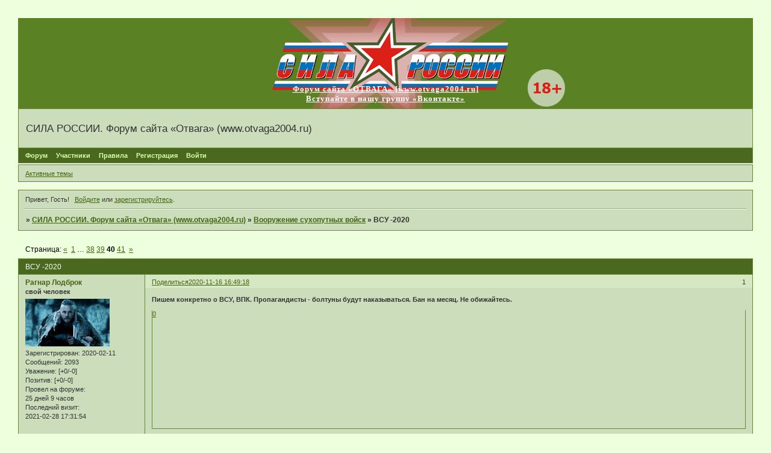

--- FILE ---
content_type: text/html; charset=windows-1251
request_url: http://otvaga2004.mybb.ru/viewtopic.php?id=2367&p=40
body_size: 10873
content:
<!DOCTYPE html PUBLIC "-//W3C//DTD XHTML 1.0 Strict//EN" "http://www.w3.org/TR/xhtml1/DTD/xhtml1-strict.dtd">
<html xmlns="http://www.w3.org/1999/xhtml" xml:lang="ru" lang="ru" dir="ltr" prefix="og: http://ogp.me/ns#">
<head>
<meta http-equiv="Content-Type" content="text/html; charset=windows-1251">
<meta name="viewport" content="width=device-width, initial-scale=1.0">
<title>ВСУ   -2020</title>
<meta property="og:title" content="ВСУ   -2020"><meta property="og:url" content="http://otvaga2004.mybb.ru/viewtopic.php?id=2367&amp;amp;p=40"><script type="text/javascript">
try{self.document.location.hostname==parent.document.location.hostname&&self.window!=parent.window&&self.parent.window!=parent.parent.window&&document.write('</he'+'ad><bo'+'dy style="display:none"><plaintext>')}catch(e){}
try{if(top===self&&location.hostname.match(/^www\./))location.href=document.URL.replace(/\/\/www\./,'//')}catch(e){}
var FORUM = new Object({ set : function(prop, val){ try { eval("this."+prop+"=val"); } catch (e) {} }, get : function(prop){ try { var val = eval("this."+prop); } catch (e) { var val = undefined; } return val; }, remove : function(prop, val){ try { eval("delete this."+prop); } catch (e) {} } });
FORUM.set('topic', { "subject": "ВСУ   -2020", "closed": "0", "num_replies": "1215", "num_views": "92719", "forum_id": "14", "forum_name": "Вооружение сухопутных войск", "moderators": { "232": "Navigator", "9": "maik", "2022": "Непоседа13" }, "language": { "share_legend": "Расскажите друзьям!", "translate": "Перевести", "show_original": "Показать оригинал" } });
// JavaScript переменные форума
var BoardID = 713494;
var BoardCat = 29;
var BoardStyle = 'Lisa';
var ForumAPITicket = '55d7e40c1b347b6e4397c22fcea7d8f18adb9f81';
var GroupID = 3;
var GroupTitle = 'Гость';
var GroupUserTitle = '';
var PartnerID = 1;
var RequestTime = 1769108559;
var StaticURL = 'http://forumstatic.ru';
var AvatarsURL = 'http://forumavatars.ru';
var FilesURL = 'http://forumstatic.ru';
var ScriptsURL = 'http://forumscripts.ru';
var UploadsURL = 'http://upforme.ru';
</script>
<script type="text/javascript" src="/js/libs.min.js?v=4"></script>
<script type="text/javascript" src="/js/extra.js?v=7"></script>
<link rel="alternate" type="application/rss+xml" href="http://otvaga2004.mybb.ru/export.php?type=rss&amp;tid=2367" title="RSS" />
<link rel="top" href="http://otvaga2004.mybb.ru" title="Форум" />
<link rel="author" href="http://otvaga2004.mybb.ru/userlist.php" title="Участники" />
<link rel="up" title="Вооружение сухопутных войск" href="http://otvaga2004.mybb.ru/viewforum.php?id=14" />
<link rel="first" title="Страница темы 1" href="http://otvaga2004.mybb.ru/viewtopic.php?id=2367" />
<link rel="next" title="Страница темы 41" href="http://otvaga2004.mybb.ru/viewtopic.php?id=2367&amp;p=41" />
<link rel="prev" title="Страница темы 39" href="http://otvaga2004.mybb.ru/viewtopic.php?id=2367&amp;p=39" />
<link rel="last" title="Страница темы 41" href="http://otvaga2004.mybb.ru/viewtopic.php?id=2367&amp;p=41" />
<link rel="stylesheet" type="text/css" href="/style/Lisa/Lisa.css" />
<link rel="stylesheet" type="text/css" href="/style/extra.css?v=23" />
<link rel="stylesheet" type="text/css" href="/style/mobile.css?v=5" />
<script type="text/javascript">$(function() { $('#register img[title],#profile8 img[title]').tipsy({fade: true, gravity: 'w'}); $('#viewprofile img[title],.post-author img[title]:not(li.pa-avatar > img),.flag-i[title]').tipsy({fade: true, gravity: 's'}); });</script>
<script>window.yaContextCb=window.yaContextCb||[]</script><script src="https://yandex.ru/ads/system/context.js" async></script>
</head>
<body>

<!-- body-header -->
<div id="pun_wrap">
<div id="pun" class="ru isguest gid3">
<div id="pun-viewtopic" class="punbb" data-topic-id="2367" data-forum-id="14" data-cat-id="6">


<div id="mybb-counter" style="display:none">
<script type="text/javascript"> (function(m,e,t,r,i,k,a){m[i]=m[i]||function(){(m[i].a=m[i].a||[]).push(arguments)}; m[i].l=1*new Date(); for (var j = 0; j < document.scripts.length; j++) {if (document.scripts[j].src === r) { return; }} k=e.createElement(t),a=e.getElementsByTagName(t)[0],k.async=1,k.src=r,a.parentNode.insertBefore(k,a)}) (window, document, "script", "https://mc.yandex.ru/metrika/tag.js", "ym"); ym(201230, "init", { clickmap:false, trackLinks:true, accurateTrackBounce:true });

</script> <noscript><div><img src="https://mc.yandex.ru/watch/201230" style="position:absolute; left:-9999px;" alt="" /></div></noscript>
</div>

<div id="html-header">
	<table width="100%" cellpadding="0" cellspacing="0" bgcolor="#5B8125" height="150">
<tr>
<td align="center">


<table width="600" cellpadding="0" cellspacing="0" id="table1" background="http://img-fotki.yandex.ru/get/9824/5684310.2/0_ee604_339decc2_orig" height="150">
<tr>
<td align="center" valign="bottom">
<a target="_blank" href="http://www.otvaga2004.ru/">
<p style="margin-top: 0; margin-bottom: 8px"><font color="#FFFFFF" style="font-size: 10pt" face="Tahoma"><strong>
<a target="_blank" href="http://www.otvaga2004.ru/">
<span style="letter-spacing: 1px; text-decoration:none"><font color="#FFFFFF">Форум сайта «ОТВАГА» [www.otvaga2004.ru]</font></span></a>
<br>
<a target="_blank" href="http://vk.com/otvaga2004">
<span style="letter-spacing: 1px; text-decoration:none"><font color="#FFFFFF">Вступайте в нашу группу «Вконтакте»</font></span></a>

</strong></font></a></td></tr>
</table>


</td>
</tr>
</table>
</div>

<div id="pun-title" class="section">
	<table id="title-logo-table" cellspacing="0">
		<tbody id="title-logo-tbody">
			<tr id="title-logo-tr">
				<td id="title-logo-tdl" class="title-logo-tdl">
					<h1 class="title-logo"><span>СИЛА РОССИИ. Форум сайта «Отвага» (www.otvaga2004.ru)</span></h1>
				</td>
				<td id="title-logo-tdr" class="title-logo-tdr"><!-- banner_top --></td>
			</tr>
		</tbody>
	</table>
</div>

<div id="pun-navlinks" class="section">
	<h2><span>Меню навигации</span></h2>
	<ul class="container">
		<li id="navindex"><a href="http://otvaga2004.mybb.ru/"><span>Форум</span></a></li>
		<li id="navuserlist"><a href="http://otvaga2004.mybb.ru/userlist.php" rel="nofollow"><span>Участники</span></a></li>
		<li id="navrules"><a href="http://otvaga2004.mybb.ru/misc.php?action=rules" rel="nofollow"><span>Правила</span></a></li>
		<li id="navregister"><a href="http://otvaga2004.mybb.ru/register.php" rel="nofollow"><span>Регистрация</span></a></li>
		<li id="navlogin"><a href="http://otvaga2004.mybb.ru/login.php" rel="nofollow"><span>Войти</span></a></li>
	</ul>
</div>

<div id="pun-ulinks" class="section" onclick="void(0)">
	<h2><span>Пользовательские ссылки</span></h2>
	<ul class="container">
		<li class="item1"><a href="http://otvaga2004.mybb.ru/search.php?action=show_recent">Активные темы</a></li>
	</ul>
</div>

<!-- pun_announcement -->

<div id="pun-status" class="section">
	<h2><span>Информация о пользователе</span></h2>
	<p class="container">
		<span class="item1">Привет, Гость!</span> 
		<span class="item2"><a href="/login.php" rel="nofollow">Войдите</a> или <a href="/register.php" rel="nofollow">зарегистрируйтесь</a>.</span> 
	</p>
</div>

<div id="pun-break1" class="divider"><hr /></div>

<div id="pun-crumbs1" class="section">
	<p class="container crumbs"><strong>Вы здесь</strong> <em>&#187;&#160;</em><a href="http://otvaga2004.mybb.ru/">СИЛА РОССИИ. Форум сайта «Отвага» (www.otvaga2004.ru)</a> <em>&#187;&#160;</em><a href="http://otvaga2004.mybb.ru/viewforum.php?id=14">Вооружение сухопутных войск</a> <em>&#187;&#160;</em>ВСУ   -2020</p>
</div>

<div id="pun-break2" class="divider"><hr /></div>

<div class="section" style="border:0 !important;max-width:100%;overflow:hidden;display:flex;justify-content:center;max-height:250px;overflow:hidden;min-width:300px;">
		<!-- Yandex.RTB R-A-506326-1 -->
<div id="yandex_rtb_R-A-506326-1"></div>
<script>window.yaContextCb.push(()=>{
  Ya.Context.AdvManager.render({
    renderTo: 'yandex_rtb_R-A-506326-1',
    blockId: 'R-A-506326-1'
  })
})</script>
</div>

<div id="pun-main" class="main multipage">
	<h1><span>ВСУ   -2020</span></h1>
	<div class="linkst">
		<div class="pagelink">Страница: <a class="prev" href="http://otvaga2004.mybb.ru/viewtopic.php?id=2367&amp;p=39">&laquo;</a>&#160;&#160;<a href="http://otvaga2004.mybb.ru/viewtopic.php?id=2367">1</a>&#160;<span class="ellipsis">&#8230;</span>&#160;<a href="http://otvaga2004.mybb.ru/viewtopic.php?id=2367&amp;p=38">38</a>&#160;<a href="http://otvaga2004.mybb.ru/viewtopic.php?id=2367&amp;p=39">39</a>&#160;<strong>40</strong>&#160;<a href="http://otvaga2004.mybb.ru/viewtopic.php?id=2367&amp;p=41">41</a>&#160;&#160;<a class="next" href="http://otvaga2004.mybb.ru/viewtopic.php?id=2367&amp;p=41">&raquo;</a></div>
	</div>
	<div id="topic_t2367" class="topic pinned">
		<h2><span class="item1">Сообщений</span> <span class="item2">1171 страница 1200 из 1216</span></h2>
		<div id="p1385173" class="post topicpost firstpost topic-starter" data-posted="1605534558" data-user-id="4674" data-group-id="7">
			<h3><span><a class="sharelink" rel="nofollow" href="#p1385173" onclick="return false;">Поделиться</a><strong>1</strong><a class="permalink" rel="nofollow" href="http://otvaga2004.mybb.ru/viewtopic.php?id=2367&amp;p=40#p1385173">2020-11-16 16:49:18</a></span></h3>
			<div class="container">
							<div class="post-author topic-starter">
								<ul>
						<li class="pa-author"><span class="acchide">Автор:&nbsp;</span><a href="http://otvaga2004.mybb.ru/profile.php?id=4674" rel="nofollow">Рагнар Лодброк</a></li>
						<li class="pa-title">свой человек</li>
						<li class="pa-avatar item2"><img src="http://forumavatars.ru/img/avatars/000a/e3/16/4674-1581432583.jpg" alt="Рагнар Лодброк" title="Рагнар Лодброк" /></li>
						<li class="pa-reg"><span class="fld-name">Зарегистрирован</span>: 2020-02-11</li>
						<li class="pa-posts"><span class="fld-name">Сообщений:</span> 2093</li>
						<li class="pa-respect"><span class="fld-name">Уважение:</span> <span>[+0/-0]</span></li>
						<li class="pa-positive"><span class="fld-name">Позитив:</span> <span>[+0/-0]</span></li>
						<li class="pa-time-visit"><span class="fld-name">Провел на форуме:</span><br />25 дней 9 часов</li>
						<li class="pa-last-visit"><span class="fld-name">Последний визит:</span><br />2021-02-28 17:31:54</li>
				</ul>
			</div>
					<div class="post-body">
					<div class="post-box">
						<div id="p1385173-content" class="post-content">
<p><strong>Пишем конкретно о ВСУ, ВПК. Пропагандисты - болтуны будут наказываться. Бан на месяц. Не обижайтесь.</strong></p>
						</div>
			<div class="post-rating"><p class="container"><a title="Вы не можете дать оценку участнику">0</a></p></div>
					</div>
					<div class="clearer"><!-- --></div>
				</div>
			</div>
		</div>
		<div id="p1469299" class="post" data-posted="1645893630" data-user-id="1" data-group-id="3">
			<h3><span><a class="sharelink" rel="nofollow" href="#p1469299" onclick="return false;">Поделиться</a><strong>1171</strong><a class="permalink" rel="nofollow" href="http://otvaga2004.mybb.ru/viewtopic.php?id=2367&amp;p=40#p1469299">2022-02-26 19:40:30</a></span></h3>
			<div class="container">
							<div class="post-author no-avatar">
								<ul>
						<li class="pa-author"><span class="acchide">Автор:&nbsp;</span>Аарон</li>
						<li class="pa-title">Заблокирован</li>
				</ul>
			</div>
					<div class="post-body">
					<div class="post-box">
						<div id="p1469299-content" class="post-content">
<div class="quote-box answer-box"><cite>Механический кот написал(а):</cite><blockquote><p>Снабжение ВСУ разрушается в этом хаосе и ударах, скоро замкнется кольцо окружения ООС, появятся блуждающие котлы в ООС и попытки прорыва. Даже если не успеют захлопнуть придется бросать все добро и тикать будучи преследуемыми. Расстояния гигантские.Короче, Европа такого не видела с 45. Пока ВСУ сражаются ожесточенно и достойно. Но агония уже начинается. Она неизбежна.</p></blockquote></div><p>Нет это то понятно. Мне ожесточенность сопротивления интересует , как индикатор того что будет после оккупации Украины.</p>
						</div>
			<div class="post-rating"><p class="container"><a title="Вы не можете дать оценку участнику">0</a></p></div>
					</div>
					<div class="clearer"><!-- --></div>
				</div>
			</div>
		</div>
		<div id="p1469318" class="post altstyle" data-posted="1645894110" data-user-id="3951" data-group-id="7">
			<h3><span><a class="sharelink" rel="nofollow" href="#p1469318" onclick="return false;">Поделиться</a><strong>1172</strong><a class="permalink" rel="nofollow" href="http://otvaga2004.mybb.ru/viewtopic.php?id=2367&amp;p=40#p1469318">2022-02-26 19:48:30</a></span></h3>
			<div class="container">
							<div class="post-author no-avatar">
								<ul>
						<li class="pa-author"><span class="acchide">Автор:&nbsp;</span><a href="http://otvaga2004.mybb.ru/profile.php?id=3951" rel="nofollow">Механический кот</a></li>
						<li class="pa-title">свой человек</li>
						<li class="pa-from"><span class="fld-name">Откуда:</span> Краснодар</li>
						<li class="pa-reg"><span class="fld-name">Зарегистрирован</span>: 2017-09-12</li>
						<li class="pa-posts"><span class="fld-name">Сообщений:</span> 5103</li>
						<li class="pa-respect"><span class="fld-name">Уважение:</span> <span>[+0/-0]</span></li>
						<li class="pa-positive"><span class="fld-name">Позитив:</span> <span>[+0/-0]</span></li>
						<li class="pa-sex"><span class="fld-name">Пол:</span> Мужской</li>
						<li class="pa-time-visit"><span class="fld-name">Провел на форуме:</span><br />3 месяца 17 дней</li>
						<li class="pa-last-visit"><span class="fld-name">Последний визит:</span><br />2022-04-21 12:01:01</li>
				</ul>
			</div>
					<div class="post-body">
					<div class="post-box">
						<div id="p1469318-content" class="post-content">
<div class="quote-box answer-box"><cite>Аарон написал(а):</cite><blockquote><p>Нет это то понятно. Мне ожесточенность сопротивления интересует , как индикатор того что будет после оккупации Украины.</p></blockquote></div><p>Я не уверен в том, что нам нужна вся Украина. Идет третий день операции. Кризиса никакого я&nbsp; не вижу с нашей стороны. Проблема в гигантских расстояниях и малом количестве войск. Напоминает гражданскую в этом плане.</p>
						</div>
			<div class="post-rating"><p class="container"><a title="Вы не можете дать оценку участнику">0</a></p></div>
					</div>
					<div class="clearer"><!-- --></div>
				</div>
			</div>
		</div>
		<div id="p1469322" class="post" data-posted="1645894178" data-user-id="3338" data-group-id="7">
			<h3><span><a class="sharelink" rel="nofollow" href="#p1469322" onclick="return false;">Поделиться</a><strong>1173</strong><a class="permalink" rel="nofollow" href="http://otvaga2004.mybb.ru/viewtopic.php?id=2367&amp;p=40#p1469322">2022-02-26 19:49:38</a></span></h3>
			<div class="container">
							<div class="post-author no-avatar">
								<ul>
						<li class="pa-author"><span class="acchide">Автор:&nbsp;</span><a href="http://otvaga2004.mybb.ru/profile.php?id=3338" rel="nofollow">Серьга</a></li>
						<li class="pa-title">свой человек</li>
						<li class="pa-from"><span class="fld-name">Откуда:</span> ЕКБ</li>
						<li class="pa-reg"><span class="fld-name">Зарегистрирован</span>: 2016-07-06</li>
						<li class="pa-posts"><span class="fld-name">Сообщений:</span> 8490</li>
						<li class="pa-respect"><span class="fld-name">Уважение:</span> <span>[+0/-0]</span></li>
						<li class="pa-positive"><span class="fld-name">Позитив:</span> <span>[+0/-0]</span></li>
						<li class="pa-sex"><span class="fld-name">Пол:</span> Мужской</li>
						<li class="pa-time-visit"><span class="fld-name">Провел на форуме:</span><br />4 месяца 17 дней</li>
						<li class="pa-last-visit"><span class="fld-name">Последний визит:</span><br />2023-04-15 06:34:22</li>
				</ul>
			</div>
					<div class="post-body">
					<div class="post-box">
						<div id="p1469322-content" class="post-content">
<div class="quote-box answer-box"><cite>Аарон написал(а):</cite><blockquote><p>что будет после оккупации Украины.</p></blockquote></div><p>Боец российского СОБРа и нацгвардеец украинский, <strong>вместе на страже </strong>ЧАЭС. <a href="https://t.me/voenacher/10238" rel="nofollow ugc" target="_blank">Фото</a></p>
<p class="lastedit">Отредактировано Серьга (2022-02-26 19:54:32)</p>
						</div>
			<div class="post-rating"><p class="container"><a title="Вы не можете дать оценку участнику">0</a></p></div>
					</div>
					<div class="clearer"><!-- --></div>
				</div>
			</div>
		</div>
		<div id="p1469340" class="post altstyle" data-posted="1645894658" data-user-id="38" data-group-id="7">
			<h3><span><a class="sharelink" rel="nofollow" href="#p1469340" onclick="return false;">Поделиться</a><strong>1174</strong><a class="permalink" rel="nofollow" href="http://otvaga2004.mybb.ru/viewtopic.php?id=2367&amp;p=40#p1469340">2022-02-26 19:57:38</a></span></h3>
			<div class="container">
							<div class="post-author">
								<ul>
						<li class="pa-author"><span class="acchide">Автор:&nbsp;</span><a href="http://otvaga2004.mybb.ru/profile.php?id=38" rel="nofollow">Wotan</a></li>
						<li class="pa-title">свой человек</li>
						<li class="pa-avatar item2"><img src="http://forumavatars.ru/img/avatars/000a/e3/16/38-1494770883.jpg" alt="Wotan" title="Wotan" /></li>
						<li class="pa-from"><span class="fld-name">Откуда:</span> В эпицентре.</li>
						<li class="pa-reg"><span class="fld-name">Зарегистрирован</span>: 2009-11-05</li>
						<li class="pa-posts"><span class="fld-name">Сообщений:</span> 13043</li>
						<li class="pa-respect"><span class="fld-name">Уважение:</span> <span>[+29/-5]</span></li>
						<li class="pa-positive"><span class="fld-name">Позитив:</span> <span>[+0/-0]</span></li>
						<li class="pa-sex"><span class="fld-name">Пол:</span> Мужской</li>
						<li class="pa-time-visit"><span class="fld-name">Провел на форуме:</span><br />1 год 0 месяцев</li>
						<li class="pa-last-visit"><span class="fld-name">Последний визит:</span><br />Сегодня 16:29:43</li>
				</ul>
			</div>
					<div class="post-body">
					<div class="post-box">
						<div id="p1469340-content" class="post-content">
<div class="quote-box answer-box"><cite>Аарон написал(а):</cite><blockquote><p>оккупации Украины.</p></blockquote></div><p>А будет оккупация?</p>
						</div>
			<div class="post-rating"><p class="container"><a title="Вы не можете дать оценку участнику">0</a></p></div>
					</div>
					<div class="clearer"><!-- --></div>
				</div>
			</div>
		</div>
		<div id="p1469343" class="post" data-posted="1645894744" data-user-id="3338" data-group-id="7">
			<h3><span><a class="sharelink" rel="nofollow" href="#p1469343" onclick="return false;">Поделиться</a><strong>1175</strong><a class="permalink" rel="nofollow" href="http://otvaga2004.mybb.ru/viewtopic.php?id=2367&amp;p=40#p1469343">2022-02-26 19:59:04</a></span></h3>
			<div class="container">
							<div class="post-author no-avatar">
								<ul>
						<li class="pa-author"><span class="acchide">Автор:&nbsp;</span><a href="http://otvaga2004.mybb.ru/profile.php?id=3338" rel="nofollow">Серьга</a></li>
						<li class="pa-title">свой человек</li>
						<li class="pa-from"><span class="fld-name">Откуда:</span> ЕКБ</li>
						<li class="pa-reg"><span class="fld-name">Зарегистрирован</span>: 2016-07-06</li>
						<li class="pa-posts"><span class="fld-name">Сообщений:</span> 8490</li>
						<li class="pa-respect"><span class="fld-name">Уважение:</span> <span>[+0/-0]</span></li>
						<li class="pa-positive"><span class="fld-name">Позитив:</span> <span>[+0/-0]</span></li>
						<li class="pa-sex"><span class="fld-name">Пол:</span> Мужской</li>
						<li class="pa-time-visit"><span class="fld-name">Провел на форуме:</span><br />4 месяца 17 дней</li>
						<li class="pa-last-visit"><span class="fld-name">Последний визит:</span><br />2023-04-15 06:34:22</li>
				</ul>
			</div>
					<div class="post-body">
					<div class="post-box">
						<div id="p1469343-content" class="post-content">
<p>Упавшая с моста БМД-4М ВДВ РФ.<a href="https://t.me/milinfolive/77099" rel="nofollow ugc" target="_blank">Фото</a><br />Бой в Николаеве. <a href="https://t.me/voenacher/10241" rel="nofollow ugc" target="_blank">Видео</a></p>
						</div>
			<div class="post-rating"><p class="container"><a title="Вы не можете дать оценку участнику">0</a></p></div>
					</div>
					<div class="clearer"><!-- --></div>
				</div>
			</div>
		</div>
		<div id="p1469399" class="post altstyle" data-posted="1645896447" data-user-id="1" data-group-id="3">
			<h3><span><a class="sharelink" rel="nofollow" href="#p1469399" onclick="return false;">Поделиться</a><strong>1176</strong><a class="permalink" rel="nofollow" href="http://otvaga2004.mybb.ru/viewtopic.php?id=2367&amp;p=40#p1469399">2022-02-26 20:27:27</a></span></h3>
			<div class="container">
							<div class="post-author no-avatar">
								<ul>
						<li class="pa-author"><span class="acchide">Автор:&nbsp;</span>Аарон</li>
						<li class="pa-title">Заблокирован</li>
				</ul>
			</div>
					<div class="post-body">
					<div class="post-box">
						<div id="p1469399-content" class="post-content">
<div class="quote-box answer-box"><cite>Механический кот написал(а):</cite><blockquote><p>Я не уверен в том, что нам нужна вся Украина. Идет третий день операции. Кризиса никакого я  не вижу с нашей стороны. Проблема в гигантских расстояниях и малом количестве войск. Напоминает гражданскую в этом плане.</p></blockquote></div><p>А у вас выхода нет. Вам придется оккупировать всю Украину.</p>
						</div>
			<div class="post-rating"><p class="container"><a title="Вы не можете дать оценку участнику">0</a></p></div>
					</div>
					<div class="clearer"><!-- --></div>
				</div>
			</div>
		</div>
		<div id="p1469441" class="post" data-posted="1645897986" data-user-id="38" data-group-id="7">
			<h3><span><a class="sharelink" rel="nofollow" href="#p1469441" onclick="return false;">Поделиться</a><strong>1177</strong><a class="permalink" rel="nofollow" href="http://otvaga2004.mybb.ru/viewtopic.php?id=2367&amp;p=40#p1469441">2022-02-26 20:53:06</a></span></h3>
			<div class="container">
							<div class="post-author">
								<ul>
						<li class="pa-author"><span class="acchide">Автор:&nbsp;</span><a href="http://otvaga2004.mybb.ru/profile.php?id=38" rel="nofollow">Wotan</a></li>
						<li class="pa-title">свой человек</li>
						<li class="pa-avatar item2"><img src="http://forumavatars.ru/img/avatars/000a/e3/16/38-1494770883.jpg" alt="Wotan" title="Wotan" /></li>
						<li class="pa-from"><span class="fld-name">Откуда:</span> В эпицентре.</li>
						<li class="pa-reg"><span class="fld-name">Зарегистрирован</span>: 2009-11-05</li>
						<li class="pa-posts"><span class="fld-name">Сообщений:</span> 13043</li>
						<li class="pa-respect"><span class="fld-name">Уважение:</span> <span>[+29/-5]</span></li>
						<li class="pa-positive"><span class="fld-name">Позитив:</span> <span>[+0/-0]</span></li>
						<li class="pa-sex"><span class="fld-name">Пол:</span> Мужской</li>
						<li class="pa-time-visit"><span class="fld-name">Провел на форуме:</span><br />1 год 0 месяцев</li>
						<li class="pa-last-visit"><span class="fld-name">Последний визит:</span><br />Сегодня 16:29:43</li>
				</ul>
			</div>
					<div class="post-body">
					<div class="post-box">
						<div id="p1469441-content" class="post-content">
<div class="quote-box answer-box"><cite>Аарон написал(а):</cite><blockquote><p>Вам придется оккупировать всю Украину.</p></blockquote></div><p>Как вы сейчас Газу оккупируете?</p>
						</div>
			<div class="post-rating"><p class="container"><a title="Вы не можете дать оценку участнику">0</a></p></div>
					</div>
					<div class="clearer"><!-- --></div>
				</div>
			</div>
		</div>
		<div id="p1469445" class="post altstyle" data-posted="1645898075" data-user-id="1" data-group-id="3">
			<h3><span><a class="sharelink" rel="nofollow" href="#p1469445" onclick="return false;">Поделиться</a><strong>1178</strong><a class="permalink" rel="nofollow" href="http://otvaga2004.mybb.ru/viewtopic.php?id=2367&amp;p=40#p1469445">2022-02-26 20:54:35</a></span></h3>
			<div class="container">
							<div class="post-author no-avatar">
								<ul>
						<li class="pa-author"><span class="acchide">Автор:&nbsp;</span>Аарон</li>
						<li class="pa-title">Заблокирован</li>
				</ul>
			</div>
					<div class="post-body">
					<div class="post-box">
						<div id="p1469445-content" class="post-content">
<div class="quote-box answer-box"><cite>Wotan написал(а):</cite><blockquote><p>Как вы сейчас Газу оккупируете?</p></blockquote></div><p>Ну хотя бы так.</p>
						</div>
			<div class="post-rating"><p class="container"><a title="Вы не можете дать оценку участнику">0</a></p></div>
					</div>
					<div class="clearer"><!-- --></div>
				</div>
			</div>
		</div>
		<div id="p1469852" class="post" data-posted="1645913311" data-user-id="3067" data-group-id="7">
			<h3><span><a class="sharelink" rel="nofollow" href="#p1469852" onclick="return false;">Поделиться</a><strong>1179</strong><a class="permalink" rel="nofollow" href="http://otvaga2004.mybb.ru/viewtopic.php?id=2367&amp;p=40#p1469852">2022-02-27 01:08:31</a></span></h3>
			<div class="container">
							<div class="post-author no-avatar">
								<ul>
						<li class="pa-author"><span class="acchide">Автор:&nbsp;</span><a href="http://otvaga2004.mybb.ru/profile.php?id=3067" rel="nofollow">Jospf</a></li>
						<li class="pa-title">свой человек</li>
						<li class="pa-from"><span class="fld-name">Откуда:</span> Кубань</li>
						<li class="pa-reg"><span class="fld-name">Зарегистрирован</span>: 2016-02-01</li>
						<li class="pa-posts"><span class="fld-name">Сообщений:</span> 3281</li>
						<li class="pa-respect"><span class="fld-name">Уважение:</span> <span>[+4/-1]</span></li>
						<li class="pa-positive"><span class="fld-name">Позитив:</span> <span>[+0/-0]</span></li>
						<li class="pa-sex"><span class="fld-name">Пол:</span> Мужской</li>
						<li class="pa-age"><span class="fld-name">Возраст:</span> 45 <span style="font-size:0.9em; vertical-align:top">[1980-12-02]</span></li>
						<li class="pa-time-visit"><span class="fld-name">Провел на форуме:</span><br />1 месяц 13 дней</li>
						<li class="pa-last-visit"><span class="fld-name">Последний визит:</span><br />2026-01-03 22:43:14</li>
				</ul>
			</div>
					<div class="post-body">
					<div class="post-box">
						<div id="p1469852-content" class="post-content">
<p><strong>Аарон</strong></p>
						<p>Специально для вас, всушники издеваются над пленным.</p>
						<p><a href="https://t.me/rybar/25820" rel="nofollow ugc" target="_blank">https://t.me/rybar/25820</a></p>
						</div>
			<div class="post-rating"><p class="container"><a title="Вы не можете дать оценку участнику">0</a></p></div>
					</div>
					<div class="clearer"><!-- --></div>
				</div>
			</div>
		</div>
		<div id="p1469991" class="post altstyle" data-posted="1645922516" data-user-id="1" data-group-id="3">
			<h3><span><a class="sharelink" rel="nofollow" href="#p1469991" onclick="return false;">Поделиться</a><strong>1180</strong><a class="permalink" rel="nofollow" href="http://otvaga2004.mybb.ru/viewtopic.php?id=2367&amp;p=40#p1469991">2022-02-27 03:41:56</a></span></h3>
			<div class="container">
							<div class="post-author no-avatar">
								<ul>
						<li class="pa-author"><span class="acchide">Автор:&nbsp;</span>Аарон</li>
						<li class="pa-title">Заблокирован</li>
				</ul>
			</div>
					<div class="post-body">
					<div class="post-box">
						<div id="p1469991-content" class="post-content">
<div class="quote-box answer-box"><cite>Jospf написал(а):</cite><blockquote><p>Аарон</p>
						<p>Специально для вас, всушники издеваются над пленным.</p>
						<p><a href="https://t.me/rybar/25820" rel="nofollow ugc" target="_blank">https://t.me/rybar/25820</a></p></blockquote></div><p>Спасибо. Я&nbsp; уже видел на другом форуме. Думаю, что это только начало. С увелечением количества погибших среди украинцев, озверение будет возростать.</p>
						</div>
			<div class="post-rating"><p class="container"><a title="Вы не можете дать оценку участнику">0</a></p></div>
					</div>
					<div class="clearer"><!-- --></div>
				</div>
			</div>
		</div>
		<div id="p1470055" class="post" data-posted="1645940113" data-user-id="3338" data-group-id="7">
			<h3><span><a class="sharelink" rel="nofollow" href="#p1470055" onclick="return false;">Поделиться</a><strong>1181</strong><a class="permalink" rel="nofollow" href="http://otvaga2004.mybb.ru/viewtopic.php?id=2367&amp;p=40#p1470055">2022-02-27 08:35:13</a></span></h3>
			<div class="container">
							<div class="post-author no-avatar">
								<ul>
						<li class="pa-author"><span class="acchide">Автор:&nbsp;</span><a href="http://otvaga2004.mybb.ru/profile.php?id=3338" rel="nofollow">Серьга</a></li>
						<li class="pa-title">свой человек</li>
						<li class="pa-from"><span class="fld-name">Откуда:</span> ЕКБ</li>
						<li class="pa-reg"><span class="fld-name">Зарегистрирован</span>: 2016-07-06</li>
						<li class="pa-posts"><span class="fld-name">Сообщений:</span> 8490</li>
						<li class="pa-respect"><span class="fld-name">Уважение:</span> <span>[+0/-0]</span></li>
						<li class="pa-positive"><span class="fld-name">Позитив:</span> <span>[+0/-0]</span></li>
						<li class="pa-sex"><span class="fld-name">Пол:</span> Мужской</li>
						<li class="pa-time-visit"><span class="fld-name">Провел на форуме:</span><br />4 месяца 17 дней</li>
						<li class="pa-last-visit"><span class="fld-name">Последний визит:</span><br />2023-04-15 06:34:22</li>
				</ul>
			</div>
					<div class="post-body">
					<div class="post-box">
						<div id="p1470055-content" class="post-content">
<p>Разбитая бронетехника ВСУ в районе Харькова <a href="https://t.me/milinfolive/77143" rel="nofollow ugc" target="_blank">Фото</a></p>
						</div>
			<div class="post-rating"><p class="container"><a title="Вы не можете дать оценку участнику">0</a></p></div>
					</div>
					<div class="clearer"><!-- --></div>
				</div>
			</div>
		</div>
		<div id="p1470058" class="post altstyle" data-posted="1645940205" data-user-id="3338" data-group-id="7">
			<h3><span><a class="sharelink" rel="nofollow" href="#p1470058" onclick="return false;">Поделиться</a><strong>1182</strong><a class="permalink" rel="nofollow" href="http://otvaga2004.mybb.ru/viewtopic.php?id=2367&amp;p=40#p1470058">2022-02-27 08:36:45</a></span></h3>
			<div class="container">
							<div class="post-author no-avatar">
								<ul>
						<li class="pa-author"><span class="acchide">Автор:&nbsp;</span><a href="http://otvaga2004.mybb.ru/profile.php?id=3338" rel="nofollow">Серьга</a></li>
						<li class="pa-title">свой человек</li>
						<li class="pa-from"><span class="fld-name">Откуда:</span> ЕКБ</li>
						<li class="pa-reg"><span class="fld-name">Зарегистрирован</span>: 2016-07-06</li>
						<li class="pa-posts"><span class="fld-name">Сообщений:</span> 8490</li>
						<li class="pa-respect"><span class="fld-name">Уважение:</span> <span>[+0/-0]</span></li>
						<li class="pa-positive"><span class="fld-name">Позитив:</span> <span>[+0/-0]</span></li>
						<li class="pa-sex"><span class="fld-name">Пол:</span> Мужской</li>
						<li class="pa-time-visit"><span class="fld-name">Провел на форуме:</span><br />4 месяца 17 дней</li>
						<li class="pa-last-visit"><span class="fld-name">Последний визит:</span><br />2023-04-15 06:34:22</li>
				</ul>
			</div>
					<div class="post-body">
					<div class="post-box">
						<div id="p1470058-content" class="post-content">
<p><iframe src="https://vk.com/video_ext.php?oid=-151878956&id=456253256&hash=a442183c2e2febbc" width="480" height="284" allowfullscreen frameborder="0" loading="lazy"></iframe><br />Харьков</p>
<p class="lastedit">Отредактировано Серьга (2022-02-27 08:40:35)</p>
						</div>
			<div class="post-rating"><p class="container"><a title="Вы не можете дать оценку участнику">0</a></p></div>
					</div>
					<div class="clearer"><!-- --></div>
				</div>
			</div>
		</div>
		<div id="p1470067" class="post" data-posted="1645940724" data-user-id="3338" data-group-id="7">
			<h3><span><a class="sharelink" rel="nofollow" href="#p1470067" onclick="return false;">Поделиться</a><strong>1183</strong><a class="permalink" rel="nofollow" href="http://otvaga2004.mybb.ru/viewtopic.php?id=2367&amp;p=40#p1470067">2022-02-27 08:45:24</a></span></h3>
			<div class="container">
							<div class="post-author no-avatar">
								<ul>
						<li class="pa-author"><span class="acchide">Автор:&nbsp;</span><a href="http://otvaga2004.mybb.ru/profile.php?id=3338" rel="nofollow">Серьга</a></li>
						<li class="pa-title">свой человек</li>
						<li class="pa-from"><span class="fld-name">Откуда:</span> ЕКБ</li>
						<li class="pa-reg"><span class="fld-name">Зарегистрирован</span>: 2016-07-06</li>
						<li class="pa-posts"><span class="fld-name">Сообщений:</span> 8490</li>
						<li class="pa-respect"><span class="fld-name">Уважение:</span> <span>[+0/-0]</span></li>
						<li class="pa-positive"><span class="fld-name">Позитив:</span> <span>[+0/-0]</span></li>
						<li class="pa-sex"><span class="fld-name">Пол:</span> Мужской</li>
						<li class="pa-time-visit"><span class="fld-name">Провел на форуме:</span><br />4 месяца 17 дней</li>
						<li class="pa-last-visit"><span class="fld-name">Последний визит:</span><br />2023-04-15 06:34:22</li>
				</ul>
			</div>
					<div class="post-body">
					<div class="post-box">
						<div id="p1470067-content" class="post-content">
<p>Последствия удара ВС РФ по аэродрому Ивано-Франковска, сгоревшие МиГ-29 ВВС ВСУ.<br /><iframe src="https://vk.com/video_ext.php?oid=-123538639&id=456276072&hash=73231d3b1cfa3aa4" width="480" height="284" allowfullscreen frameborder="0" loading="lazy"></iframe></p>
<p class="lastedit">Отредактировано Серьга (2022-02-27 08:46:40)</p>
						</div>
			<div class="post-rating"><p class="container"><a title="Вы не можете дать оценку участнику">0</a></p></div>
					</div>
					<div class="clearer"><!-- --></div>
				</div>
			</div>
		</div>
		<div id="p1470094" class="post altstyle" data-posted="1645942130" data-user-id="3338" data-group-id="7">
			<h3><span><a class="sharelink" rel="nofollow" href="#p1470094" onclick="return false;">Поделиться</a><strong>1184</strong><a class="permalink" rel="nofollow" href="http://otvaga2004.mybb.ru/viewtopic.php?id=2367&amp;p=40#p1470094">2022-02-27 09:08:50</a></span></h3>
			<div class="container">
							<div class="post-author no-avatar">
								<ul>
						<li class="pa-author"><span class="acchide">Автор:&nbsp;</span><a href="http://otvaga2004.mybb.ru/profile.php?id=3338" rel="nofollow">Серьга</a></li>
						<li class="pa-title">свой человек</li>
						<li class="pa-from"><span class="fld-name">Откуда:</span> ЕКБ</li>
						<li class="pa-reg"><span class="fld-name">Зарегистрирован</span>: 2016-07-06</li>
						<li class="pa-posts"><span class="fld-name">Сообщений:</span> 8490</li>
						<li class="pa-respect"><span class="fld-name">Уважение:</span> <span>[+0/-0]</span></li>
						<li class="pa-positive"><span class="fld-name">Позитив:</span> <span>[+0/-0]</span></li>
						<li class="pa-sex"><span class="fld-name">Пол:</span> Мужской</li>
						<li class="pa-time-visit"><span class="fld-name">Провел на форуме:</span><br />4 месяца 17 дней</li>
						<li class="pa-last-visit"><span class="fld-name">Последний визит:</span><br />2023-04-15 06:34:22</li>
				</ul>
			</div>
					<div class="post-body">
					<div class="post-box">
						<div id="p1470094-content" class="post-content">
<p>Минобороны РФ сообщило, что 302-й зенитный ракетный полк украинских войск добровольно сложил оружие, задержан 471 украинский военнослужащий<br /><a href="https://t.me/rian_ru/149207" rel="nofollow ugc" target="_blank">https://t.me/rian_ru/149207</a></p>
						</div>
			<div class="post-rating"><p class="container"><a title="Вы не можете дать оценку участнику">0</a></p></div>
					</div>
					<div class="clearer"><!-- --></div>
				</div>
			</div>
		</div>
		<div id="p1470096" class="post" data-posted="1645942216" data-user-id="3338" data-group-id="7">
			<h3><span><a class="sharelink" rel="nofollow" href="#p1470096" onclick="return false;">Поделиться</a><strong>1185</strong><a class="permalink" rel="nofollow" href="http://otvaga2004.mybb.ru/viewtopic.php?id=2367&amp;p=40#p1470096">2022-02-27 09:10:16</a></span></h3>
			<div class="container">
							<div class="post-author no-avatar">
								<ul>
						<li class="pa-author"><span class="acchide">Автор:&nbsp;</span><a href="http://otvaga2004.mybb.ru/profile.php?id=3338" rel="nofollow">Серьга</a></li>
						<li class="pa-title">свой человек</li>
						<li class="pa-from"><span class="fld-name">Откуда:</span> ЕКБ</li>
						<li class="pa-reg"><span class="fld-name">Зарегистрирован</span>: 2016-07-06</li>
						<li class="pa-posts"><span class="fld-name">Сообщений:</span> 8490</li>
						<li class="pa-respect"><span class="fld-name">Уважение:</span> <span>[+0/-0]</span></li>
						<li class="pa-positive"><span class="fld-name">Позитив:</span> <span>[+0/-0]</span></li>
						<li class="pa-sex"><span class="fld-name">Пол:</span> Мужской</li>
						<li class="pa-time-visit"><span class="fld-name">Провел на форуме:</span><br />4 месяца 17 дней</li>
						<li class="pa-last-visit"><span class="fld-name">Последний визит:</span><br />2023-04-15 06:34:22</li>
				</ul>
			</div>
					<div class="post-body">
					<div class="post-box">
						<div id="p1470096-content" class="post-content">
<p>К настоящему времени Российскими ВС поражены 975 объектов военной инфраструктуры Украины, сообщили в МО РФ.<br />Среди них: 23 пункта управления и узлы связи ВСУ, 3 радиолокационных поста, 31 зенитный ракетный комплекс ПВО С-300, «Бук М-1» и «Оса», 48 радиолокационных станций.<br />Сбиты: 8 боевых самолетов и 7 вертолетов, 11 беспилотных летательных аппаратов, две тактические ракеты «Точка-У».<br />Уничтожено 223 танка и другие боевые бронированные машины, 28 самолетов (на земле), 39 реактивных систем залпового огня, 86 орудий полевой артиллерии и минометов, 143 единицы специальной военной автомобильной техники.<br />В течение прошедших суток группировка войск ЛНР при огневой поддержке российских ВС провела успешные наступательные действия и установила контроль над населенными пунктами Новоахтырка, Смоляниново, Станично-Луганское. Глубина продвижения вглубь обороны с начала наступательной операции составила 52 километра — Минобороны РФ<br />Группировка войск ДНР, продолжила наступление в направлении Петровское, продвинувшись вперед еще на 12 километров. Взяты под контроль Павлополь и Пищевик — Минобороны России</p>
<p class="lastedit">Отредактировано Серьга (2022-02-27 09:14:22)</p>
						</div>
			<div class="post-rating"><p class="container"><a title="Вы не можете дать оценку участнику">0</a></p></div>
					</div>
					<div class="clearer"><!-- --></div>
				</div>
			</div>
		</div>
		<div id="p1470150" class="post altstyle" data-posted="1645945319" data-user-id="3338" data-group-id="7">
			<h3><span><a class="sharelink" rel="nofollow" href="#p1470150" onclick="return false;">Поделиться</a><strong>1186</strong><a class="permalink" rel="nofollow" href="http://otvaga2004.mybb.ru/viewtopic.php?id=2367&amp;p=40#p1470150">2022-02-27 10:01:59</a></span></h3>
			<div class="container">
							<div class="post-author no-avatar">
								<ul>
						<li class="pa-author"><span class="acchide">Автор:&nbsp;</span><a href="http://otvaga2004.mybb.ru/profile.php?id=3338" rel="nofollow">Серьга</a></li>
						<li class="pa-title">свой человек</li>
						<li class="pa-from"><span class="fld-name">Откуда:</span> ЕКБ</li>
						<li class="pa-reg"><span class="fld-name">Зарегистрирован</span>: 2016-07-06</li>
						<li class="pa-posts"><span class="fld-name">Сообщений:</span> 8490</li>
						<li class="pa-respect"><span class="fld-name">Уважение:</span> <span>[+0/-0]</span></li>
						<li class="pa-positive"><span class="fld-name">Позитив:</span> <span>[+0/-0]</span></li>
						<li class="pa-sex"><span class="fld-name">Пол:</span> Мужской</li>
						<li class="pa-time-visit"><span class="fld-name">Провел на форуме:</span><br />4 месяца 17 дней</li>
						<li class="pa-last-visit"><span class="fld-name">Последний визит:</span><br />2023-04-15 06:34:22</li>
				</ul>
			</div>
					<div class="post-body">
					<div class="post-box">
						<div id="p1470150-content" class="post-content">
<p>Киев 25.02.2022 перевозят ПВО<br /><iframe src="https://vk.com/video_ext.php?oid=-151878956&id=456253265&hash=58a0810114d9bf46" width="480" height="284" allowfullscreen frameborder="0" loading="lazy"></iframe></p>
						</div>
			<div class="post-rating"><p class="container"><a title="Вы не можете дать оценку участнику">0</a></p></div>
					</div>
					<div class="clearer"><!-- --></div>
				</div>
			</div>
		</div>
		<div id="p1470165" class="post" data-posted="1645946331" data-user-id="3338" data-group-id="7">
			<h3><span><a class="sharelink" rel="nofollow" href="#p1470165" onclick="return false;">Поделиться</a><strong>1187</strong><a class="permalink" rel="nofollow" href="http://otvaga2004.mybb.ru/viewtopic.php?id=2367&amp;p=40#p1470165">2022-02-27 10:18:51</a></span></h3>
			<div class="container">
							<div class="post-author no-avatar">
								<ul>
						<li class="pa-author"><span class="acchide">Автор:&nbsp;</span><a href="http://otvaga2004.mybb.ru/profile.php?id=3338" rel="nofollow">Серьга</a></li>
						<li class="pa-title">свой человек</li>
						<li class="pa-from"><span class="fld-name">Откуда:</span> ЕКБ</li>
						<li class="pa-reg"><span class="fld-name">Зарегистрирован</span>: 2016-07-06</li>
						<li class="pa-posts"><span class="fld-name">Сообщений:</span> 8490</li>
						<li class="pa-respect"><span class="fld-name">Уважение:</span> <span>[+0/-0]</span></li>
						<li class="pa-positive"><span class="fld-name">Позитив:</span> <span>[+0/-0]</span></li>
						<li class="pa-sex"><span class="fld-name">Пол:</span> Мужской</li>
						<li class="pa-time-visit"><span class="fld-name">Провел на форуме:</span><br />4 месяца 17 дней</li>
						<li class="pa-last-visit"><span class="fld-name">Последний визит:</span><br />2023-04-15 06:34:22</li>
				</ul>
			</div>
					<div class="post-body">
					<div class="post-box">
						<div id="p1470165-content" class="post-content">
<p>Су-25УБ 299-я авиабригада, оба летчика погибли <a href="https://vk.com/voenacher?w=wall-151878956_2369480" rel="nofollow ugc" target="_blank">Фото</a></p>
						</div>
			<div class="post-rating"><p class="container"><a title="Вы не можете дать оценку участнику">0</a></p></div>
					</div>
					<div class="clearer"><!-- --></div>
				</div>
			</div>
		</div>
		<div id="p1470174" class="post altstyle" data-posted="1645946971" data-user-id="3338" data-group-id="7">
			<h3><span><a class="sharelink" rel="nofollow" href="#p1470174" onclick="return false;">Поделиться</a><strong>1188</strong><a class="permalink" rel="nofollow" href="http://otvaga2004.mybb.ru/viewtopic.php?id=2367&amp;p=40#p1470174">2022-02-27 10:29:31</a></span></h3>
			<div class="container">
							<div class="post-author no-avatar">
								<ul>
						<li class="pa-author"><span class="acchide">Автор:&nbsp;</span><a href="http://otvaga2004.mybb.ru/profile.php?id=3338" rel="nofollow">Серьга</a></li>
						<li class="pa-title">свой человек</li>
						<li class="pa-from"><span class="fld-name">Откуда:</span> ЕКБ</li>
						<li class="pa-reg"><span class="fld-name">Зарегистрирован</span>: 2016-07-06</li>
						<li class="pa-posts"><span class="fld-name">Сообщений:</span> 8490</li>
						<li class="pa-respect"><span class="fld-name">Уважение:</span> <span>[+0/-0]</span></li>
						<li class="pa-positive"><span class="fld-name">Позитив:</span> <span>[+0/-0]</span></li>
						<li class="pa-sex"><span class="fld-name">Пол:</span> Мужской</li>
						<li class="pa-time-visit"><span class="fld-name">Провел на форуме:</span><br />4 месяца 17 дней</li>
						<li class="pa-last-visit"><span class="fld-name">Последний визит:</span><br />2023-04-15 06:34:22</li>
				</ul>
			</div>
					<div class="post-body">
					<div class="post-box">
						<div id="p1470174-content" class="post-content">
<p><iframe src="https://vk.com/video_ext.php?oid=-123538639&id=456276108&hash=7239779fce2ecdb4" width="480" height="284" allowfullscreen frameborder="0" loading="lazy"></iframe><br />Бои в Буче по Киевом</p>
						</div>
			<div class="post-rating"><p class="container"><a title="Вы не можете дать оценку участнику">0</a></p></div>
					</div>
					<div class="clearer"><!-- --></div>
				</div>
			</div>
		</div>
		<div id="p1470205" class="post" data-posted="1645947970" data-user-id="3338" data-group-id="7">
			<h3><span><a class="sharelink" rel="nofollow" href="#p1470205" onclick="return false;">Поделиться</a><strong>1189</strong><a class="permalink" rel="nofollow" href="http://otvaga2004.mybb.ru/viewtopic.php?id=2367&amp;p=40#p1470205">2022-02-27 10:46:10</a></span></h3>
			<div class="container">
							<div class="post-author no-avatar">
								<ul>
						<li class="pa-author"><span class="acchide">Автор:&nbsp;</span><a href="http://otvaga2004.mybb.ru/profile.php?id=3338" rel="nofollow">Серьга</a></li>
						<li class="pa-title">свой человек</li>
						<li class="pa-from"><span class="fld-name">Откуда:</span> ЕКБ</li>
						<li class="pa-reg"><span class="fld-name">Зарегистрирован</span>: 2016-07-06</li>
						<li class="pa-posts"><span class="fld-name">Сообщений:</span> 8490</li>
						<li class="pa-respect"><span class="fld-name">Уважение:</span> <span>[+0/-0]</span></li>
						<li class="pa-positive"><span class="fld-name">Позитив:</span> <span>[+0/-0]</span></li>
						<li class="pa-sex"><span class="fld-name">Пол:</span> Мужской</li>
						<li class="pa-time-visit"><span class="fld-name">Провел на форуме:</span><br />4 месяца 17 дней</li>
						<li class="pa-last-visit"><span class="fld-name">Последний визит:</span><br />2023-04-15 06:34:22</li>
				</ul>
			</div>
					<div class="post-body">
					<div class="post-box">
						<div id="p1470205-content" class="post-content">
<p>Уничтоженный Т-64 в Николаеве <br /><iframe src="https://vk.com/video_ext.php?oid=-123538639&id=456276116&hash=fc9376ce1838bbe9" width="480" height="284" allowfullscreen frameborder="0" loading="lazy"></iframe></p>
						</div>
			<div class="post-rating"><p class="container"><a title="Вы не можете дать оценку участнику">0</a></p></div>
					</div>
					<div class="clearer"><!-- --></div>
				</div>
			</div>
		</div>
		<div id="p1470216" class="post altstyle" data-posted="1645948409" data-user-id="3338" data-group-id="7">
			<h3><span><a class="sharelink" rel="nofollow" href="#p1470216" onclick="return false;">Поделиться</a><strong>1190</strong><a class="permalink" rel="nofollow" href="http://otvaga2004.mybb.ru/viewtopic.php?id=2367&amp;p=40#p1470216">2022-02-27 10:53:29</a></span></h3>
			<div class="container">
							<div class="post-author no-avatar">
								<ul>
						<li class="pa-author"><span class="acchide">Автор:&nbsp;</span><a href="http://otvaga2004.mybb.ru/profile.php?id=3338" rel="nofollow">Серьга</a></li>
						<li class="pa-title">свой человек</li>
						<li class="pa-from"><span class="fld-name">Откуда:</span> ЕКБ</li>
						<li class="pa-reg"><span class="fld-name">Зарегистрирован</span>: 2016-07-06</li>
						<li class="pa-posts"><span class="fld-name">Сообщений:</span> 8490</li>
						<li class="pa-respect"><span class="fld-name">Уважение:</span> <span>[+0/-0]</span></li>
						<li class="pa-positive"><span class="fld-name">Позитив:</span> <span>[+0/-0]</span></li>
						<li class="pa-sex"><span class="fld-name">Пол:</span> Мужской</li>
						<li class="pa-time-visit"><span class="fld-name">Провел на форуме:</span><br />4 месяца 17 дней</li>
						<li class="pa-last-visit"><span class="fld-name">Последний визит:</span><br />2023-04-15 06:34:22</li>
				</ul>
			</div>
					<div class="post-body">
					<div class="post-box">
						<div id="p1470216-content" class="post-content">
<p>Уничтоженные в Николаеве МТ-ЛБ и САУ Гвоздика ВСУ. <a href="https://t.me/milinfolive/77173" rel="nofollow ugc" target="_blank">Видео</a></p>
						</div>
			<div class="post-rating"><p class="container"><a title="Вы не можете дать оценку участнику">0</a></p></div>
					</div>
					<div class="clearer"><!-- --></div>
				</div>
			</div>
		</div>
		<div id="p1470219" class="post" data-posted="1645948526" data-user-id="3338" data-group-id="7">
			<h3><span><a class="sharelink" rel="nofollow" href="#p1470219" onclick="return false;">Поделиться</a><strong>1191</strong><a class="permalink" rel="nofollow" href="http://otvaga2004.mybb.ru/viewtopic.php?id=2367&amp;p=40#p1470219">2022-02-27 10:55:26</a></span></h3>
			<div class="container">
							<div class="post-author no-avatar">
								<ul>
						<li class="pa-author"><span class="acchide">Автор:&nbsp;</span><a href="http://otvaga2004.mybb.ru/profile.php?id=3338" rel="nofollow">Серьга</a></li>
						<li class="pa-title">свой человек</li>
						<li class="pa-from"><span class="fld-name">Откуда:</span> ЕКБ</li>
						<li class="pa-reg"><span class="fld-name">Зарегистрирован</span>: 2016-07-06</li>
						<li class="pa-posts"><span class="fld-name">Сообщений:</span> 8490</li>
						<li class="pa-respect"><span class="fld-name">Уважение:</span> <span>[+0/-0]</span></li>
						<li class="pa-positive"><span class="fld-name">Позитив:</span> <span>[+0/-0]</span></li>
						<li class="pa-sex"><span class="fld-name">Пол:</span> Мужской</li>
						<li class="pa-time-visit"><span class="fld-name">Провел на форуме:</span><br />4 месяца 17 дней</li>
						<li class="pa-last-visit"><span class="fld-name">Последний визит:</span><br />2023-04-15 06:34:22</li>
				</ul>
			</div>
					<div class="post-body">
					<div class="post-box">
						<div id="p1470219-content" class="post-content">
<p>Украинские бойцы &quot;мародерят&quot; колону &quot;тигров&quot; ВС РФ в Харькове<br /><iframe src="https://vk.com/video_ext.php?oid=-123538639&id=456276121&hash=118a6e6b584b0874" width="480" height="284" allowfullscreen frameborder="0" loading="lazy"></iframe></p>
						</div>
			<div class="post-rating"><p class="container"><a title="Вы не можете дать оценку участнику">0</a></p></div>
					</div>
					<div class="clearer"><!-- --></div>
				</div>
			</div>
		</div>
		<div id="p1470236" class="post altstyle" data-posted="1645949343" data-user-id="3338" data-group-id="7">
			<h3><span><a class="sharelink" rel="nofollow" href="#p1470236" onclick="return false;">Поделиться</a><strong>1192</strong><a class="permalink" rel="nofollow" href="http://otvaga2004.mybb.ru/viewtopic.php?id=2367&amp;p=40#p1470236">2022-02-27 11:09:03</a></span></h3>
			<div class="container">
							<div class="post-author no-avatar">
								<ul>
						<li class="pa-author"><span class="acchide">Автор:&nbsp;</span><a href="http://otvaga2004.mybb.ru/profile.php?id=3338" rel="nofollow">Серьга</a></li>
						<li class="pa-title">свой человек</li>
						<li class="pa-from"><span class="fld-name">Откуда:</span> ЕКБ</li>
						<li class="pa-reg"><span class="fld-name">Зарегистрирован</span>: 2016-07-06</li>
						<li class="pa-posts"><span class="fld-name">Сообщений:</span> 8490</li>
						<li class="pa-respect"><span class="fld-name">Уважение:</span> <span>[+0/-0]</span></li>
						<li class="pa-positive"><span class="fld-name">Позитив:</span> <span>[+0/-0]</span></li>
						<li class="pa-sex"><span class="fld-name">Пол:</span> Мужской</li>
						<li class="pa-time-visit"><span class="fld-name">Провел на форуме:</span><br />4 месяца 17 дней</li>
						<li class="pa-last-visit"><span class="fld-name">Последний визит:</span><br />2023-04-15 06:34:22</li>
				</ul>
			</div>
					<div class="post-body">
					<div class="post-box">
						<div id="p1470236-content" class="post-content">
<p>Засада ВСУ с участием БТР-4 на ту самую колонну АСН 233115 «Тигр-М СпН».<br /><iframe src="https://vk.com/video_ext.php?oid=-123538639&id=456276125&hash=1317036e7581d1a6" width="480" height="284" allowfullscreen frameborder="0" loading="lazy"></iframe></p>
						</div>
			<div class="post-rating"><p class="container"><a title="Вы не можете дать оценку участнику">0</a></p></div>
					</div>
					<div class="clearer"><!-- --></div>
				</div>
			</div>
		</div>
		<div id="p1470354" class="post" data-posted="1645953131" data-user-id="1" data-group-id="3">
			<h3><span><a class="sharelink" rel="nofollow" href="#p1470354" onclick="return false;">Поделиться</a><strong>1193</strong><a class="permalink" rel="nofollow" href="http://otvaga2004.mybb.ru/viewtopic.php?id=2367&amp;p=40#p1470354">2022-02-27 12:12:11</a></span></h3>
			<div class="container">
							<div class="post-author no-avatar">
								<ul>
						<li class="pa-author"><span class="acchide">Автор:&nbsp;</span>Аарон</li>
						<li class="pa-title">Заблокирован</li>
				</ul>
			</div>
					<div class="post-body">
					<div class="post-box">
						<div id="p1470354-content" class="post-content">
<p>Работа Байрактара.<br /><a href="https://t.me/voynareal/10321" rel="nofollow ugc" target="_blank">https://t.me/voynareal/10321</a></p>
						</div>
			<div class="post-rating"><p class="container"><a title="Вы не можете дать оценку участнику">0</a></p></div>
					</div>
					<div class="clearer"><!-- --></div>
				</div>
			</div>
		</div>
		<div id="p1470414" class="post altstyle" data-posted="1645955734" data-user-id="3903" data-group-id="7">
			<h3><span><a class="sharelink" rel="nofollow" href="#p1470414" onclick="return false;">Поделиться</a><strong>1194</strong><a class="permalink" rel="nofollow" href="http://otvaga2004.mybb.ru/viewtopic.php?id=2367&amp;p=40#p1470414">2022-02-27 12:55:34</a></span></h3>
			<div class="container">
							<div class="post-author no-avatar">
								<ul>
						<li class="pa-author"><span class="acchide">Автор:&nbsp;</span><a href="http://otvaga2004.mybb.ru/profile.php?id=3903" rel="nofollow">hrenius</a></li>
						<li class="pa-title">свой человек</li>
						<li class="pa-from"><span class="fld-name">Откуда:</span> Казахстан</li>
						<li class="pa-reg"><span class="fld-name">Зарегистрирован</span>: 2017-07-27</li>
						<li class="pa-posts"><span class="fld-name">Сообщений:</span> 8459</li>
						<li class="pa-respect"><span class="fld-name">Уважение:</span> <span>[+7/-1]</span></li>
						<li class="pa-positive"><span class="fld-name">Позитив:</span> <span>[+0/-0]</span></li>
						<li class="pa-time-visit"><span class="fld-name">Провел на форуме:</span><br />3 месяца 30 дней</li>
						<li class="pa-last-visit"><span class="fld-name">Последний визит:</span><br />Сегодня 20:02:16</li>
				</ul>
			</div>
					<div class="post-body">
					<div class="post-box">
						<div id="p1470414-content" class="post-content">
<div class="quote-box answer-box"><cite>Аарон написал(а):</cite><blockquote><p>Работа Байрактара.<br /><a href="https://t.me/voynareal/10321" rel="nofollow ugc" target="_blank">https://t.me/voynareal/10321</a></p></blockquote></div>
						<p>Теперь дело чести сбить эти кукурузники. Часть из них наверняка уже уничтожена. Но несколько штук все таки осталось у подлецов нацистского розлива</p>
						</div>
			<div class="post-rating"><p class="container"><a title="Вы не можете дать оценку участнику">0</a></p></div>
					</div>
					<div class="clearer"><!-- --></div>
				</div>
			</div>
		</div>
		<div id="p1470419" class="post" data-posted="1645955938" data-user-id="2230" data-group-id="7">
			<h3><span><a class="sharelink" rel="nofollow" href="#p1470419" onclick="return false;">Поделиться</a><strong>1195</strong><a class="permalink" rel="nofollow" href="http://otvaga2004.mybb.ru/viewtopic.php?id=2367&amp;p=40#p1470419">2022-02-27 12:58:58</a></span></h3>
			<div class="container">
							<div class="post-author">
								<ul>
						<li class="pa-author"><span class="acchide">Автор:&nbsp;</span><a href="http://otvaga2004.mybb.ru/profile.php?id=2230" rel="nofollow">NoName</a></li>
						<li class="pa-title">свой человек</li>
						<li class="pa-avatar item2"><img src="http://forumavatars.ru/img/avatars/000a/e3/16/2230-1486637791.png" alt="NoName" title="NoName" /></li>
						<li class="pa-reg"><span class="fld-name">Зарегистрирован</span>: 2015-02-24</li>
						<li class="pa-posts"><span class="fld-name">Сообщений:</span> 2286</li>
						<li class="pa-respect"><span class="fld-name">Уважение:</span> <span>[+6/-2]</span></li>
						<li class="pa-positive"><span class="fld-name">Позитив:</span> <span>[+0/-0]</span></li>
						<li class="pa-sex"><span class="fld-name">Пол:</span> Мужской</li>
						<li class="pa-time-visit"><span class="fld-name">Провел на форуме:</span><br />4 месяца 0 дней</li>
						<li class="pa-last-visit"><span class="fld-name">Последний визит:</span><br />Сегодня 20:36:18</li>
				</ul>
			</div>
					<div class="post-body">
					<div class="post-box">
						<div id="p1470419-content" class="post-content">
<p>Турки, по слухам, подвозят новые</p>
						</div>
			<div class="post-rating"><p class="container"><a title="Вы не можете дать оценку участнику">0</a></p></div>
					</div>
					<div class="clearer"><!-- --></div>
				</div>
			</div>
		</div>
		<div id="p1470447" class="post altstyle" data-posted="1645957306" data-user-id="1" data-group-id="3">
			<h3><span><a class="sharelink" rel="nofollow" href="#p1470447" onclick="return false;">Поделиться</a><strong>1196</strong><a class="permalink" rel="nofollow" href="http://otvaga2004.mybb.ru/viewtopic.php?id=2367&amp;p=40#p1470447">2022-02-27 13:21:46</a></span></h3>
			<div class="container">
							<div class="post-author no-avatar">
								<ul>
						<li class="pa-author"><span class="acchide">Автор:&nbsp;</span>Аарон</li>
						<li class="pa-title">Заблокирован</li>
				</ul>
			</div>
					<div class="post-body">
					<div class="post-box">
						<div id="p1470447-content" class="post-content">
<p>Это ваши будущие сограждане? Или их дети?<br /><iframe width="480" height="284" src="https://www.youtube.com/embed/6qBtxQKPUUE" loading="lazy" frameborder="0" allowfullscreen></iframe><br /><iframe width="480" height="284" src="https://www.youtube.com/embed/dC4-vvqb-H8" loading="lazy" frameborder="0" allowfullscreen></iframe></p>
						</div>
			<div class="post-rating"><p class="container"><a title="Вы не можете дать оценку участнику">0</a></p></div>
					</div>
					<div class="clearer"><!-- --></div>
				</div>
			</div>
		</div>
		<div id="p1470455" class="post" data-posted="1645957622" data-user-id="3338" data-group-id="7">
			<h3><span><a class="sharelink" rel="nofollow" href="#p1470455" onclick="return false;">Поделиться</a><strong>1197</strong><a class="permalink" rel="nofollow" href="http://otvaga2004.mybb.ru/viewtopic.php?id=2367&amp;p=40#p1470455">2022-02-27 13:27:02</a></span></h3>
			<div class="container">
							<div class="post-author no-avatar">
								<ul>
						<li class="pa-author"><span class="acchide">Автор:&nbsp;</span><a href="http://otvaga2004.mybb.ru/profile.php?id=3338" rel="nofollow">Серьга</a></li>
						<li class="pa-title">свой человек</li>
						<li class="pa-from"><span class="fld-name">Откуда:</span> ЕКБ</li>
						<li class="pa-reg"><span class="fld-name">Зарегистрирован</span>: 2016-07-06</li>
						<li class="pa-posts"><span class="fld-name">Сообщений:</span> 8490</li>
						<li class="pa-respect"><span class="fld-name">Уважение:</span> <span>[+0/-0]</span></li>
						<li class="pa-positive"><span class="fld-name">Позитив:</span> <span>[+0/-0]</span></li>
						<li class="pa-sex"><span class="fld-name">Пол:</span> Мужской</li>
						<li class="pa-time-visit"><span class="fld-name">Провел на форуме:</span><br />4 месяца 17 дней</li>
						<li class="pa-last-visit"><span class="fld-name">Последний визит:</span><br />2023-04-15 06:34:22</li>
				</ul>
			</div>
					<div class="post-body">
					<div class="post-box">
						<div id="p1470455-content" class="post-content">
<div class="quote-box answer-box"><cite>Аарон написал(а):</cite><blockquote><p>Это ваши будущие сограждане? Или их дети?</p></blockquote></div><p>Поражают оставленную технику на камеру, создают медиакартинку. Не болеею<br /><iframe src="https://vk.com/video_ext.php?oid=-123538639&id=456276171&hash=f005d1318f3e0281" width="480" height="284" allowfullscreen frameborder="0" loading="lazy"></iframe></p>
						</div>
			<div class="post-rating"><p class="container"><a title="Вы не можете дать оценку участнику">0</a></p></div>
					</div>
					<div class="clearer"><!-- --></div>
				</div>
			</div>
		</div>
		<div id="p1470505" class="post altstyle" data-posted="1645959906" data-user-id="164" data-group-id="7">
			<h3><span><a class="sharelink" rel="nofollow" href="#p1470505" onclick="return false;">Поделиться</a><strong>1198</strong><a class="permalink" rel="nofollow" href="http://otvaga2004.mybb.ru/viewtopic.php?id=2367&amp;p=40#p1470505">2022-02-27 14:05:06</a></span></h3>
			<div class="container">
							<div class="post-author">
								<ul>
						<li class="pa-author"><span class="acchide">Автор:&nbsp;</span><a href="http://otvaga2004.mybb.ru/profile.php?id=164" rel="nofollow">злодеище</a></li>
						<li class="pa-title">свой человек</li>
						<li class="pa-avatar item2"><img src="http://forumavatars.ru/img/avatars/000a/e3/16/164-1650040684.jpg" alt="злодеище" title="злодеище" /></li>
						<li class="pa-from"><span class="fld-name">Откуда:</span> Томск</li>
						<li class="pa-reg"><span class="fld-name">Зарегистрирован</span>: 2010-03-09</li>
						<li class="pa-posts"><span class="fld-name">Сообщений:</span> 54734</li>
						<li class="pa-respect"><span class="fld-name">Уважение:</span> <span>[+5/-0]</span></li>
						<li class="pa-positive"><span class="fld-name">Позитив:</span> <span>[+0/-0]</span></li>
						<li class="pa-age"><span class="fld-name">Возраст:</span> 46 <span style="font-size:0.9em; vertical-align:top">[1980-01-06]</span></li>
						<li class="pa-time-visit"><span class="fld-name">Провел на форуме:</span><br />1 год 6 месяцев</li>
						<li class="pa-last-visit"><span class="fld-name">Последний визит:</span><br />2025-09-10 08:51:43</li>
				</ul>
			</div>
					<div class="post-body">
					<div class="post-box">
						<div id="p1470505-content" class="post-content">
<div class="quote-box answer-box"><cite>Серьга написал(а):</cite><blockquote><p>Засада ВСУ с участием БТР-4 на ту самую колонну АСН 233115 «Тигр-М СпН».</p></blockquote></div><p>чё он там орал? фрайкор сила? это же укронаци</p>
						</div>
			<div class="post-rating"><p class="container"><a title="Вы не можете дать оценку участнику">0</a></p></div>
					</div>
					<div class="clearer"><!-- --></div>
				</div>
			</div>
		</div>
		<div id="p1470560" class="post" data-posted="1645962176" data-user-id="3338" data-group-id="7">
			<h3><span><a class="sharelink" rel="nofollow" href="#p1470560" onclick="return false;">Поделиться</a><strong>1199</strong><a class="permalink" rel="nofollow" href="http://otvaga2004.mybb.ru/viewtopic.php?id=2367&amp;p=40#p1470560">2022-02-27 14:42:56</a></span></h3>
			<div class="container">
							<div class="post-author no-avatar">
								<ul>
						<li class="pa-author"><span class="acchide">Автор:&nbsp;</span><a href="http://otvaga2004.mybb.ru/profile.php?id=3338" rel="nofollow">Серьга</a></li>
						<li class="pa-title">свой человек</li>
						<li class="pa-from"><span class="fld-name">Откуда:</span> ЕКБ</li>
						<li class="pa-reg"><span class="fld-name">Зарегистрирован</span>: 2016-07-06</li>
						<li class="pa-posts"><span class="fld-name">Сообщений:</span> 8490</li>
						<li class="pa-respect"><span class="fld-name">Уважение:</span> <span>[+0/-0]</span></li>
						<li class="pa-positive"><span class="fld-name">Позитив:</span> <span>[+0/-0]</span></li>
						<li class="pa-sex"><span class="fld-name">Пол:</span> Мужской</li>
						<li class="pa-time-visit"><span class="fld-name">Провел на форуме:</span><br />4 месяца 17 дней</li>
						<li class="pa-last-visit"><span class="fld-name">Последний визит:</span><br />2023-04-15 06:34:22</li>
				</ul>
			</div>
					<div class="post-body">
					<div class="post-box">
						<div id="p1470560-content" class="post-content">
<p>Пятеро украинских пограничников перешли на российскую территорию.<br />Базе стало известно, что сотрудники луганского погранотряда отдела пограничной службы Беловодск прошли сегодня через пункт пропуска Чертково Ростовской области (с украинской стороны это Меловое). Таким образом, получается, что украинские пограничники преодолели около 50-60 км., чтобы попасть на российскую территорию. Им пообещали помощь в возвращении на родину через другие пункты пропуска.<br /><a href="https://t.me/bazabazon/10036" rel="nofollow ugc" target="_blank">Видео</a></p>
						</div>
			<div class="post-rating"><p class="container"><a title="Вы не можете дать оценку участнику">0</a></p></div>
					</div>
					<div class="clearer"><!-- --></div>
				</div>
			</div>
		</div>
		<div id="p1470645" class="post altstyle endpost" data-posted="1645965982" data-user-id="1" data-group-id="3">
			<h3><span><a class="sharelink" rel="nofollow" href="#p1470645" onclick="return false;">Поделиться</a><strong>1200</strong><a class="permalink" rel="nofollow" href="http://otvaga2004.mybb.ru/viewtopic.php?id=2367&amp;p=40#p1470645">2022-02-27 15:46:22</a></span></h3>
			<div class="container">
							<div class="post-author no-avatar">
								<ul>
						<li class="pa-author"><span class="acchide">Автор:&nbsp;</span>megaplo</li>
						<li class="pa-title">Заблокирован</li>
				</ul>
			</div>
					<div class="post-body">
					<div class="post-box">
						<div id="p1470645-content" class="post-content">
<div class="quote-box answer-box"><cite>Аарон написал(а):</cite><blockquote><p>Работа Байрактара.<br /><a href="https://t.me/voynareal/10321" rel="nofollow ugc" target="_blank">https://t.me/voynareal/10321</a></p></blockquote></div><p>А это точно Украина, а не Сирия?</p>
						</div>
			<div class="post-rating"><p class="container"><a title="Вы не можете дать оценку участнику">0</a></p></div>
					</div>
					<div class="clearer"><!-- --></div>
				</div>
			</div>
		</div>
	</div>
	<div class="linksb">
		<div class="pagelink">Страница: <a class="prev" href="http://otvaga2004.mybb.ru/viewtopic.php?id=2367&amp;p=39">&laquo;</a>&#160;&#160;<a href="http://otvaga2004.mybb.ru/viewtopic.php?id=2367">1</a>&#160;<span class="ellipsis">&#8230;</span>&#160;<a href="http://otvaga2004.mybb.ru/viewtopic.php?id=2367&amp;p=38">38</a>&#160;<a href="http://otvaga2004.mybb.ru/viewtopic.php?id=2367&amp;p=39">39</a>&#160;<strong>40</strong>&#160;<a href="http://otvaga2004.mybb.ru/viewtopic.php?id=2367&amp;p=41">41</a>&#160;&#160;<a class="next" href="http://otvaga2004.mybb.ru/viewtopic.php?id=2367&amp;p=41">&raquo;</a></div>
	</div>
	<div class="section" style="border:0 !important; max-width:100%;text-align:center;overflow:hidden;max-height:250px;overflow:hidden;min-width:300px;">
		<!-- Yandex.RTB R-A-506326-3 -->
<div id="yandex_rtb_R-A-506326-3"></div>
<script>window.yaContextCb.push(()=>{
  Ya.Context.AdvManager.render({
    renderTo: 'yandex_rtb_R-A-506326-3',
    blockId: 'R-A-506326-3'
  })
})</script>
<script async src="https://cdn.digitalcaramel.com/caramel.js"></script>
<script>window.CaramelDomain = "mybb.ru"</script>
</div>
</div>
<script type="text/javascript">$(document).trigger("pun_main_ready");</script>

<!-- pun_stats -->

<!-- banner_mini_bottom -->

<!-- banner_bottom -->

<!-- bbo placeholder-->

<div id="pun-break3" class="divider"><hr /></div>

<div id="pun-crumbs2" class="section">
	<p class="container crumbs"><strong>Вы здесь</strong> <em>&#187;&#160;</em><a href="http://otvaga2004.mybb.ru/">СИЛА РОССИИ. Форум сайта «Отвага» (www.otvaga2004.ru)</a> <em>&#187;&#160;</em><a href="http://otvaga2004.mybb.ru/viewforum.php?id=14">Вооружение сухопутных войск</a> <em>&#187;&#160;</em>ВСУ   -2020</p>
</div>

<div id="pun-break4" class="divider"><hr /></div>

<div id="pun-about" class="section">
	<p class="container">
		<span class="item1" style="padding-left:0"><a title="создать форум" href="//mybb.ru/" target="_blank">создать форум</a></span>
	</p>
</div>
<script type="text/javascript">$(document).trigger("pun_about_ready"); if (typeof ym == 'object') {ym(201230, 'userParams', {UserId:1, is_user:0}); ym(201230, 'params', {forum_id: 713494});}</script>


<div id="html-footer" class="section">
	<div class="container"><table width="100%" cellpadding="0" cellspacing="0" bgcolor="#5B8125" id="table4">
 <tr>
   <td align="center">
     <a target="_blank" href="http://tasselmagic.ru/?page_id=2">
<img class="aligncenter" style="border: 1px solid black;"
src="https://img-fotki.yandex.ru/get/3713/5684310.78/0_137bf1_806cf512_orig.gif" /></a>
       </td>
         </tr>
            </table>


<table width="100%" cellpadding="0" cellspacing="0" height="10">
<tr> <td align="center" valign="bottom"> </td> </tr>
</table>



<table width="100%" cellpadding="0" cellspacing="0" bgcolor="#5B8125" id="table7">
      <tr>
        <td align="center">

<a href="http://www.revolvermaps.com/?target=enlarge&amp;i=4hp9soaxn81&amp;color=ff0000&amp;m=0"><img src="http://re.revolvermaps.com/h/m/a/0/ff0000/100/0/4hp9soaxn81.png" width="200" height="100" alt="Map" style="border: 0px;" /></a>

<a href="http://yandex.ru/cy?base=0&amp;host=http://otvaga2004.mybb.ru/"><img src="http://www.yandex.ru/cycounter?http://otvaga2004.mybb.ru/" width="88" height="31" alt="Яндекс цитирования" border="0" /></a>

      </td>
        </tr>
          </table></div>
</div>

</div>
</div>
</div>




</body>
</html>
